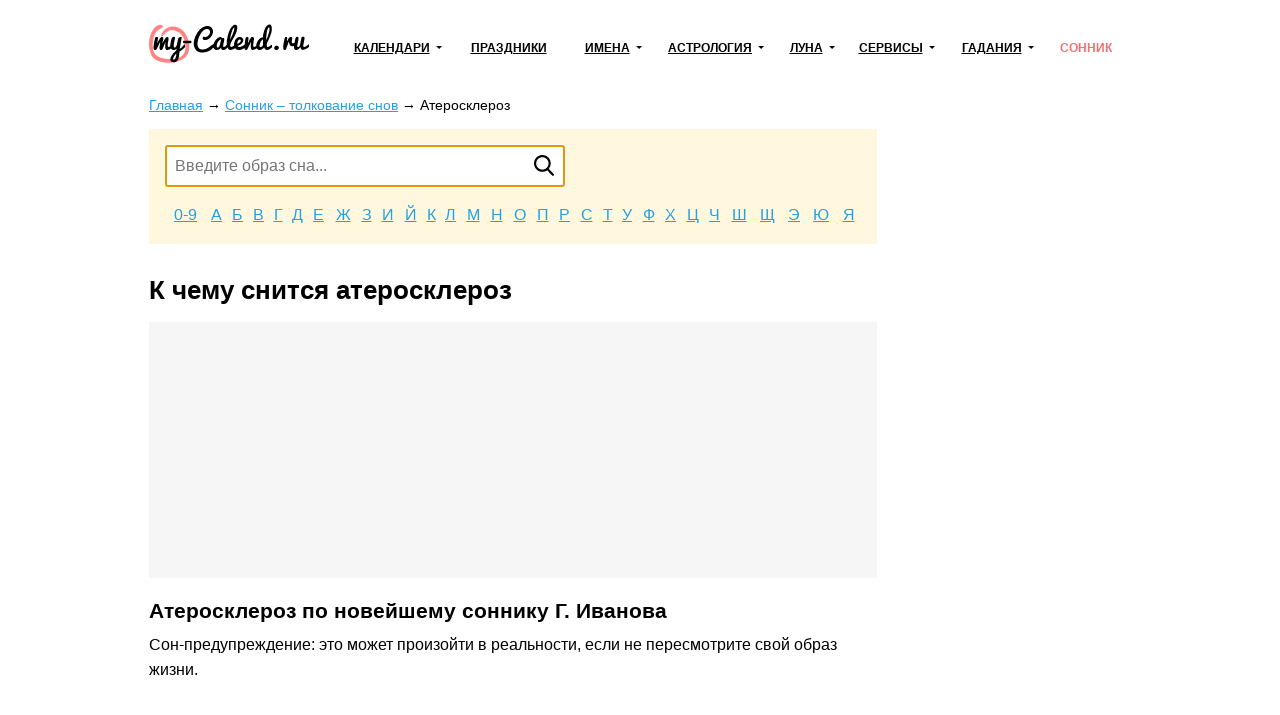

--- FILE ---
content_type: text/html; charset=utf-8
request_url: https://my-calend.ru/sonnik/ateroskleroz
body_size: 33719
content:
<!DOCTYPE html><html lang="ru"><head><base href="https://my-calend.ru/"><meta charset="utf-8"> <title>К чему снится атеросклероз - значение сна атеросклероз по соннику</title>  <meta name="description" content="К чему снится атеросклероз - толкование сновидения в популярных сонниках. Узнать онлайн, что предвещает сон атеросклероз.">   <meta name="viewport" content="width=device-width, initial-scale=1"><meta name="format-detection" content="telephone=no"><meta name="yandex-verification" content="625620e671c06dee"><meta name="google-site-verification" content="sBOV6kmIXr5hn6fnBuoLUgP76JwwN9zv6GOO_1VSHF4"><link href="https://my-calend.ru/favicon.ico" rel="shortcut icon"><script src="https://cdn.adfinity.pro/code/my-calend.ru/adfinity.js" charset="utf-8" async></script><script async src="https://www.googletagmanager.com/gtag/js?id=UA-6483399-23"></script><script>window.dataLayer=window.dataLayer||[];function gtag(){ dataLayer.push(arguments); }gtag('js',new Date());gtag('config','UA-6483399-23')</script>  <!-- Yandex.RTB --><script>window.yaContextCb=window.yaContextCb||[]</script><script async src="https://yandex.ru/ads/system/context.js"></script><style> * {margin: 0; padding: 0;} html, body {width: 100%; height: 100%; -webkit-text-size-adjust: none;} body {display: flex; flex-direction: column; color: #000; font: 16px/1.6 Arial, Helvetica, Tahoma sans-serif;} table {border-collapse: collapse; border-spacing: 0;} input, select, button, textarea {font: inherit;} input, select, button {vertical-align: middle;} button, [data-href] {cursor: pointer;} [disabled] {cursor: default;} h1, .h1 {font-size: 1.6em; margin: 0 0 .67em; line-height: 1.15em;} h2, .h2 {font-size: 1.3em; margin: 0 0 .25em;} h3, .h3 {font-size: 1.1em; margin: 0 0 .15em;} h1, h2, h3, .h1, .h2, .h3 {font-weight: bold;} p {margin: 0 0 1.12em;} a {color: #24a1e1;} a:visited {color: #2088bd;} a:hover {text-decoration: none;} ul:not([class]), ol:not([class]) {padding: 0; margin: 0 0 1rem; list-style: none;} ul:not([class]) li, ol:not([class]) li {position: relative; padding: 0 0 0 24px;} ul:not([class]) li:before {content: '\25CF'; position: absolute; left: 0; top: 0; line-height: 1.3; font-size: 18px; color: #7cb94b;} ul:not([class]) li[data-color=red]:before {color: #f06769;} ol:not([class]) {counter-reset: counter} ol:not([class]) li:before {counter-increment: counter; content: counter(counter)'.'; position: absolute; left: 0; top: 0; font-weight: bolder; font-size: 15px; color: #5b990a;} p + ul:not([class]), p + ol:not([class]) {margin-top: -12px !important;} details summary {font-weight: bolder; cursor: pointer;} .float-left {float: left;} .float-right {float: right;} .clear {clear: both;} .none {display: none;} .text-center {text-align: center;} .text-right {text-align: right;} .text-left {text-align: left !important;} .overflow-hidden {overflow: hidden;} .visibility-hidden {visibility: hidden;} .bolder {font-weight: bolder;} .color-initial {color: initial;} .inline-block {display: inline-block;} .select-none {-webkit-user-select: none; -moz-user-select: none; -ms-user-select: none; user-select: none;} .ads-top {min-height: 16rem; margin: 0 0 1rem; background: #f6f6f6;} .ads {min-height: 12rem; background: #f6f6f6;} .ads1 {margin: 0 0 12px 0;} .ads2 {margin: 12px 0 12px 0;} /* maybe in text */ .color-1 {color: #de9c10;} .color-2 {color: #eb5555;} .formula {text-align: center;} .formula span {display: inline-block; padding: 8px 24px; background: #fff6e0;} .wrapper {flex: 1 0 auto; position: relative; min-width: 1002px; overflow: hidden;} header {padding: 0 0 24px 0;} header .container {position: relative; display: table; width: 1002px; padding: 24px 10px 0; margin: auto; box-sizing: border-box;} .header-logo {display: table-cell; vertical-align: middle;} .header-logo:before {display: block; width: 160px; height: 46px; content: url('[data-uri]');} .navbar-cell {display: table-cell; vertical-align: middle; width: 99%; padding: 0 0 0 24px;} .navbar {display: table; width: 100%; padding: 0; margin: 0; list-style: none;} .navbar > li {display: table-cell; vertical-align: middle; padding: 0 12px; text-align: center; box-sizing: border-box;} .navbar > li > a, .navbar .dropdown > a {display: inline-block; font-weight: bolder; font-size: 12px; color: #000; text-transform: uppercase; white-space: nowrap;} .navbar > li > a:hover, .navbar > li > a.active, .navbar .dropdown > a:hover, .navbar .dropdown > a.active, .navbar .dropdown:hover > a {color: #ed7171; text-decoration: none; z-index: 100;} .navbar .dropdown {position: relative;} .navbar .dropdown:hover {z-index: 101;} .navbar .dropdown > a {position: relative;} .navbar .dropdown > a:after {content: ''; position: absolute; top: 50%; margin: -3px 0 0 6px; border: 3px solid transparent; border-top-color: inherit;} .navbar .dropdown ul {display: none; position: absolute; top: -8px; left: -15px; padding: 36px 36px 5px 15px !important; margin: 0 !important; list-style: none !important; background: #fff; border: 2px solid #eda6a6; text-align: left;} .navbar:not(.active) .dropdown:hover ul {display: block;} .navbar .dropdown li {padding: 0 !important;} .navbar .dropdown li:before {display: none;} .navbar .dropdown li a {color: #000; text-decoration: none; white-space: nowrap;} .navbar .dropdown li a:hover, .navbar .dropdown li a.active {color: #ed7171;} .navbar-button {display: none; position: absolute; top: 26px; right: 24px; width: 31px; height: 22px; background: url('[data-uri]') no-repeat center;} .navbar-button.active {background-image: url('[data-uri]');} .content-wrapper {width: 1002px; padding: 0 10px; margin: 0 auto 24px; box-sizing: border-box;} .breadcrumbs {margin: 0 0 12px; font-size: .9rem;} .main {float: left; width: 728px; margin: 0 24px 0 0;} .sidebar {overflow: hidden; padding: 20px 24px; margin: 0 0 24px; border: 2px solid #ffd450; box-sizing: border-box;} .sidebar-title {display: block; font-weight: bolder; line-height: 1.3; margin: 0 0 6px;} .sidebar hr, .sidebar .hr {margin: 12px -24px; border: none; border-top: 2px solid #fff49d;} .sidebar .active {color: inherit; text-decoration: none;} footer {flex: 0 0 auto; min-width: 1002px; border-top: 1px solid #d7d7d7; background: #fff8de;} footer .container {width: 1002px; padding: 1rem 10px; margin: auto; box-sizing: border-box;} .footer-navigation {columns: 174px; column-gap: 24px; column-rule: 1px solid #d7d7d7; column-fill: auto; margin: 0 0 1rem;} .footer-navigation section {break-inside: avoid; padding: 0 0 .5em;} .footer-navigation a {display: block; line-height: 1.1; padding: 0 0 .5rem; color: inherit;} .footer-navigation .active {font-weight: bolder; text-decoration: none;} .footer-copyright {display: inline-block; vertical-align: middle;} .footer-mail {float: right;} .near-container {overflow: hidden;} .near {position: relative; display: table; width: 100%; margin: 0 0 32px;} .near > * {display: table-cell; vertical-align: middle; white-space: nowrap;} .near-prev {text-align: left; font-size: 20px;} .near-current {width: 99%; text-align: center; color: #a3a3a3;} .near-current:after {content: ''; position: absolute; top: 50%; left: 0; right: 0; border-top: 2px solid #e1e1e1; z-index: 1;} .near-next {text-align: right; font-size: 20px;} .near-prev span, .near-current span, .near-next span {position: relative; padding: 0 10px; background: #fff; z-index: 2;} .near-prev span:before {content: ''; position: relative; top: 0; left: -10px; display: inline-block; width: 27px; height: 12px; background: no-repeat left url('[data-uri]');} .near-next span:after {content: ''; position: relative; top: 0; right: -10px; display: inline-block; width: 27px; height: 12px; background: no-repeat right url('[data-uri]');} @media (max-width: 560px) { .near-prev, .near-next {font-size: inherit;} .near-current {font-size: 13px;} .near-prev span, .near-current span, .near-next span {padding: 0 2px;} .near-prev span:before {left: -2px; width: 13px; overflow: hidden;} .near-next span:after {right: -2px; width: 13px; overflow: hidden;} } @media (max-width: 1000px) { .wrapper, footer {min-width: 100% !important;} header .container, .content-wrapper, footer .container {width: 100% !important; box-sizing: border-box;} .navbar-button {display: block !important;} .navbar {display: none;} .main {float: none; width: 100%; margin: 0; box-sizing: border-box;} .main + .sidebar, .main + .sidebar a {color: inherit;} .navbar.active {display: block; position: absolute; top: 80px; right: 0; left: 0; background: #fff; z-index: 1;} .navbar > li {display: block; border-bottom: 2px solid #48c8e2; text-align: left; padding: 0;} .navbar .dropdown > a, .navbar > li > a {display: block; padding: 10px 20px;} .navbar .dropdown > a:after {right: 15px; font-size: 2rem;} .navbar .dropdown ul {position: relative; left: 0; top: 0; border: none; padding: 0 0 12px 30px !important; background: #ffedb4;} .navbar a.open {background: #ffedb4;} .navbar.active .navbar-dropdown-active {display: block;} } @media print { * {color: #000 !important;} a {text-decoration: none;} .no-print, header, .sidebar, .button-print, footer, .calendar .main p, .calendar .main h2, .calendar .main .h2, .calendar .month-siblings, .calendar .calendar_menu, .calendar .calendar_submenu, .calendar .months-item-days a, .calendar .norms, .calendar ul:not([class]), .calendar ol:not([class]), .month-sun, .calendar_recommended-title, .calendar_recommended-items, .calendar_main-download, .calendar_links-items {display: none;} .months .disabled {visibility: hidden;} .months, .month-days {background: transparent; page-break-before: auto; margin: 0 0 3em;} .months .pre-holiday {background: #ffe29f;} } </style></head><body><div class="wrapper"><header><div class="container"><a class="header-logo" href="https://my-calend.ru/"></a><nav class="navbar-cell"><ul class="navbar"><li><div class="dropdown"><a href="javascript:" onclick=" this.classList.toggle('open'); this.nextSibling.classList.toggle('navbar-dropdown-active'); ">Календари</a><ul><li><a href="https://my-calend.ru/calendar/2026">Календарь на 2026 год</a></li><li><a href="https://my-calend.ru/production-calendar/2026">Производственный календарь</a></li><li><a href="https://my-calend.ru/orthodox-calendar">Церковный календарь</a></li><li><a href="https://my-calend.ru/fasting/2026">Календарь постов</a></li></ul></div></li><li><a href="https://my-calend.ru/holidays">Праздники</a>  </li><li><div class="dropdown"><a href="javascript:" onclick=" this.classList.toggle('open'); this.nextSibling.classList.toggle('navbar-dropdown-active'); ">Имена</a><ul><li><a href="https://my-calend.ru/names">Выбор имени</a></li><li><a href="https://my-calend.ru/name-days">Именины</a></li></ul></div></li><li><div class="dropdown"><a href="javascript:" onclick=" this.classList.toggle('open'); this.nextSibling.classList.toggle('navbar-dropdown-active'); ">Астрология</a><ul><li><a href="https://my-calend.ru/zodiak">Знаки зодиака</a></li><li><a href="https://my-calend.ru/zodiak-sovmestimost">Совместимость знаков зодиака</a></li><li><a href="https://my-calend.ru/goroskop">Гороскоп</a></li><li><a href="https://my-calend.ru/goroskop/lyubovnyy">Любовный гороскоп</a></li><li><a href="https://my-calend.ru/east-calendar">Восточный календарь</a></li>  <li><a href="https://my-calend.ru/birthday-horoscope">Гороскоп по дате рождения</a></li><li><a href="https://my-calend.ru/sovmestimost-imen">Совместимость имен</a></li><li><a href="https://my-calend.ru/sovmestimost-po-date-rozhdeniya">Совместимость по дате рождения</a></li><li><a href="https://my-calend.ru/sovmestimost-po-godam-zhivotnyh">Совместимость по годам животных</a></li></ul></div></li><li><div class="dropdown"><a href="javascript:" onclick=" this.classList.toggle('open'); this.nextSibling.classList.toggle('navbar-dropdown-active'); ">Луна</a><ul><li><a href="https://my-calend.ru/moon">Лунный календарь</a></li><li><a href="https://my-calend.ru/moon-hair">Лунный календарь стрижек</a></li><li><a href="https://my-calend.ru/moon-beauty">Лунный календарь красоты</a></li><li><a href="https://my-calend.ru/moon-phase">Фазы Луны</a></li><li><a href="https://my-calend.ru/moon-info">Влияние Луны</a></li></ul></div></li><li><div class="dropdown"><a href="javascript:" onclick=" this.classList.toggle('open'); this.nextSibling.classList.toggle('navbar-dropdown-active'); ">Сервисы</a><ul><li><a href="https://my-calend.ru/magnitnye-buri">Магнитные бури</a></li><li><a href="https://my-calend.ru/pogoda">Погода</a></li><li><a href="https://my-calend.ru/sun">Восход солнца</a></li><li><a href="https://my-calend.ru/time">Время в мире</a></li><li><a href="https://my-calend.ru/time-diff">Разница во времени</a></li><li><a href="https://my-calend.ru/converter-time">Конвертер времени</a></li><li><a href="https://my-calend.ru/timers/skolko-ostalos-do-novogo-goda">Таймеры</a></li></ul></div></li><li><div class="dropdown"><a href="javascript:" onclick=" this.classList.toggle('open'); this.nextSibling.classList.toggle('navbar-dropdown-active'); ">Гадания</a><ul><li><a href="https://my-calend.ru/kniga-sudeb">Книга Судеб</a></li><li><a href="https://my-calend.ru/kniga-peremen">Книга Перемен</a></li><li><a href="https://my-calend.ru/kvadrat-pifagora">Квадрат Пифагора</a></li><li><a href="https://my-calend.ru/gadaniya/chihalka">Чихалка</a></li><li><a href="https://my-calend.ru/gadaniya/chesalka">Чесалка</a></li><li><a href="https://my-calend.ru/gadaniya/ikalka">Икалка</a></li><li><a href="https://my-calend.ru/gadaniya/zevalka">Зевалка</a></li><li><a href="https://my-calend.ru/gadaniya/spotykalka">Спотыкалка</a></li></ul></div></li>  <li><a href="https://my-calend.ru/sonnik" class="active">Сонник</a></li></ul><a class="navbar-button" href="javascript:" onclick=" this.classList.toggle('active'); document.querySelector('.navbar').classList.toggle('active'); "></a></nav><div class="clear"></div></div></header><main class="content-wrapper"> <style> .sonnik-amount {display: flex; justify-content: space-around; flex-wrap: wrap; margin: 0 -1rem 1rem; padding: 0; list-style: none;} .sonnik-amount-item {margin: 0 1rem 1rem; text-align: center;} .sonnik-amount-number {font-size: 3rem; line-height: 1; white-space: nowrap;} .sonnik-facts {margin: 0 0 2rem; padding: 1rem; background: #fff8de;} .sonnik-columns {margin: 0 0 32px;} .sonnik-search {padding: 1rem 1rem 1px; margin: 0 0 2rem; background: #fff8de;} .sonnik-form {position: relative; width: 400px; height: 42px; margin: 0 0 1rem;} .sonnik-form-input {width: 100%; height: 100%; padding: 0 36px 0 8px; box-sizing: border-box;} .sonnik-form-button {position: absolute; top: 0; right: 0; bottom: 0; width: 42px; padding: 0; border: 0; background: center no-repeat url('data:image/svg+xml,%3Csvg xmlns="http://www.w3.org/2000/svg" viewBox="0 0 16 18" id="search" width="100%25" height="100%25"%3E%3Cpath fill-rule="evenodd" d="M15.757 15.545l-3.945-4.225a6.993 6.993 0 001.57-4.43c0-3.799-3.001-6.89-6.69-6.89C3.001 0 0 3.091 0 6.89c0 3.8 3.002 6.891 6.691 6.891 1.385 0 2.705-.43 3.834-1.247l3.974 4.257a.854.854 0 001.234.025.919.919 0 00.024-1.271zM6.69 1.798c2.727 0 4.946 2.284 4.946 5.093 0 2.808-2.219 5.093-4.946 5.093S1.746 9.699 1.746 6.89c0-2.809 2.218-5.093 4.945-5.093z"%3E%3C/path%3E%3C/svg%3E'); background-size: 20px;} .sonnik .ui-autocomplete {display: block; width: 295px; padding: 8px 16px; list-style: none; font: inherit !important;} .sonnik .ui-autocomplete.ui-widget-content {margin: 0; background: #fff; box-shadow: 0 1px 5px rgba(0, 0, 0, .15);} .sonnik .ui-autocomplete .ui-state-active {color: #13b1c1 !important; font-weight: inherit !important; border: none !important; background: none !important; cursor: pointer;} .sonnik-letters {display: table; width: 100%; margin: 0 0 1rem; line-height: 1.4; text-align: center;} .sonnik-letters a {display: table-cell; border: 1px solid transparent;} .sonnik-letters a.active {color: initial; text-decoration: none; border-color: #18b2c2; border-radius: 1em;} .sonnik-column-letters {display: table; width: 100%; padding: 32px 18px; line-height: 1.4; background: #fff8de; box-sizing: border-box; text-align: center;} .sonnik-column-letters a {display: table-cell; text-align: center; border: 1px solid transparent;} .sonnik-column-letters a.active {position: relative; color: initial; text-decoration: none; border-color: #18b2c2; border-radius: 1em;} .sonnik-column-items {padding: 20px; margin: 0 0 32px; list-style: none; border: 2px solid #ebebeb; border-top: none;} .sonnik-column-items li {display: inline-block; vertical-align: top; width: 25%;} .sonnik-column-items .active {color: initial;} .sonnik-items {columns: 4; padding: 0; margin: 0 0 32px; list-style: none;} .sonnik-items li {break-inside: avoid-column;} .sonnik-links {padding: 0; margin: 0 0 32px; list-style: none;} .sonnik-links li {display: inline-block; vertical-align: top; width: 50%;} .sonnik-come-container {margin: 0 -1rem; padding: 0 1rem;} .sonnik-come {display: flex; justify-content: space-between; flex-wrap: wrap; padding: 1rem 0 0; background: #414e87; background: linear-gradient(to right, #414e87, #615f9e); color: #fff; box-sizing: border-box; overflow: hidden;} .sonnik-come-item {margin: 0 1rem 1rem;} .sonnik-come-title {color: #b2b6ca;} .sonnik-come-date {font-size: 1.2rem; line-height: 1.2; font-weight: bolder; text-transform: uppercase;} .sonnik-come [data-phase] {float: left; width: 58px; height: 58px; overflow: hidden; margin: 0 8px 0 0; background: no-repeat 0 0;} .sonnik-come [data-phase='2'] {background-position-y: -58px;} .sonnik-come [data-phase='3'] {background-position-y: -116px;} .sonnik-come [data-phase='4'] {background-position-y: -174px;} .sonnik-come [data-phase='5'] {background-position-y: -232px;} .sonnik-come [data-phase='6'] {background-position-y: -290px;} .sonnik-come [data-phase='7'] {background-position-y: -348px;} .sonnik-come [data-phase='8'] {background-position-y: -406px;} .sonnik-come [data-phase='9'] {background-position-y: -464px;} .sonnik-come [data-phase='10'] {background-position-y: -522px;} .sonnik-come [data-phase='11'] {background-position-y: -580px;} .sonnik-come [data-phase='12'] {background-position-y: -638px;} .sonnik-come [data-phase='13'] {background-position-y: -696px;} .sonnik-come [data-phase='14'] {background-position-y: -754px;} .sonnik-come [data-phase='15'] {background-position-y: -812px;} .sonnik-come [data-phase='16'] {background-position-y: -870px;} .sonnik-come [data-phase='17'] {background-position-y: -928px;} .sonnik-come [data-phase='18'] {background-position-y: -986px;} .sonnik-come [data-phase='19'] {background-position-y: -1044px;} .sonnik-come [data-phase='20'] {background-position-y: -1102px;} .sonnik-come [data-phase='21'] {background-position-y: -1160px;} .sonnik-come [data-phase='22'] {background-position-y: -1218px;} .sonnik-come [data-phase='23'] {background-position-y: -1276px;} .sonnik-come [data-phase='24'] {background-position-y: -1334px;} .sonnik-come [data-phase='25'] {background-position-y: -1392px;} .sonnik-come [data-phase='26'] {background-position-y: -1450px;} .sonnik-come [data-phase='27'] {background-position-y: -1508px;} .sonnik-come [data-phase='28'] {background-position-y: -1566px;} .sonnik-come [data-phase='29'] {background-position-y: -1624px;} .sonnik-come [data-phase='30'] {background-position-y: -1682px;} .sonnik-come-count {text-align: center;} .sonnik-come-percent {font-size: 1.8rem; line-height: 1.2; font-weight: bolder;} .sonnik-come-sleeping {padding: 1rem .5rem 0 1rem; margin: 0 0 2rem; border: 2px solid #414e87; border-top: none;} .sonnik-statistics-container {display: flex; justify-content: space-around; align-items: stretch; flex-wrap: wrap; margin: 0 -.5rem 1rem;} .sonnik-statistics {width: calc(33.33% - 1rem); margin: 0 .5rem 1rem; padding: 1rem 1rem .25rem; background: #d4fafd; box-sizing: border-box;} .sonnik-statistics small {color: #959595;} .sonnik-table {width: 100%; margin: 0 0 2rem;} .sonnik-table th, .sonnik-table td {border: 1px solid #dddddd; padding: .5rem; text-align: center;} .sonnik-table th {background: #efefef;} .sonnik-table tr:nth-child(even) {background: #f7f7f7;} .sonnik-letter {} .sonnik-letter-sub {margin: 0 0 2rem; padding: 1rem; background: #d4fafd;} .sonnik-letter-sub * {display: inline-block; vertical-align: top; margin: 0 .75rem 0 0;} .sonnik-letter-sub *:last-child {margin-right: 0;} .sonnik-letter-top {margin: 0 0 2rem; padding: 1rem; background: #d4fafd;} .sonnik-letter-top ol {columns: 3; margin: 0;} .sonnik-letter-top li {break-inside: avoid-column;} .sonnik-letter-top small {color: #959595;} .sonnik-item {} .sonnik-item-sub {margin: 0 0 1rem; padding: 1rem; background: #edf6ff;} .sonnik-item-sub summary {font-weight: bolder;} .sonnik-item-sub a {text-decoration: none; border-bottom: 1px dashed;} @media (max-width: 799px) { .sonnik-form {width: 100%;} .sonnik-letters a {display: inline-block; padding: 0 1%; margin: 0 1.5% 8px;} .sonnik-items {columns: 3;} .sonnik-column-letters a {display: inline-block; padding: 0 1%; margin: 0 1.5% 8px;} .sonnik-column-items li {width: 33.33%;} .sonnik-come {justify-content: space-around;} .sonnik-letter-top ol {columns: 2;} .sonnik-statistics {width: calc(50% - 1rem);} } @media (max-width: 560px) { .sonnik-items {columns: 2;} .sonnik-column-items li {width: 50%;} .sonnik-letter-top ol {columns: 1;} .sonnik-statistics {width: calc(100% - 1rem);} } </style>    <div class="main sonnik">  <article class="sonnik-item">  <div class="breadcrumbs" vocab="https://schema.org/" typeof="BreadcrumbList">    <span property="itemListElement" typeof="ListItem"><a property="item" typeof="WebPage" href="https://my-calend.ru/"><span property="name">Главная</span></a><meta property="position" content="1"></span><span> → </span>    <span property="itemListElement" typeof="ListItem"><a property="item" typeof="WebPage" href="https://my-calend.ru/sonnik"><span property="name">Сонник – толкование снов</span></a><meta property="position" content="2"></span><span> → </span>    <span property="itemListElement" typeof="ListItem"><span property="name">Атеросклероз</span><meta property="position" content="3"></span>   </div>  <div class="sonnik-search"><form class="sonnik-form" action="https://my-calend.ru/sonnik"><input name="search" value="" class="sonnik-form-input sonnik-autocomplete" placeholder="Введите образ сна..." required autofocus><button class="sonnik-form-button"></button></form><div class="sonnik-letters">  <a href="https://my-calend.ru/sonnik/0-9">0-9</a>  <a href="https://my-calend.ru/sonnik/а">А</a>  <a href="https://my-calend.ru/sonnik/б">Б</a>  <a href="https://my-calend.ru/sonnik/в">В</a>  <a href="https://my-calend.ru/sonnik/г">Г</a>  <a href="https://my-calend.ru/sonnik/д">Д</a>  <a href="https://my-calend.ru/sonnik/е">Е</a>  <a href="https://my-calend.ru/sonnik/ж">Ж</a>  <a href="https://my-calend.ru/sonnik/з">З</a>  <a href="https://my-calend.ru/sonnik/и">И</a>  <a href="https://my-calend.ru/sonnik/й">Й</a>  <a href="https://my-calend.ru/sonnik/к">К</a>  <a href="https://my-calend.ru/sonnik/л">Л</a>  <a href="https://my-calend.ru/sonnik/м">М</a>  <a href="https://my-calend.ru/sonnik/н">Н</a>  <a href="https://my-calend.ru/sonnik/о">О</a>  <a href="https://my-calend.ru/sonnik/п">П</a>  <a href="https://my-calend.ru/sonnik/р">Р</a>  <a href="https://my-calend.ru/sonnik/с">С</a>  <a href="https://my-calend.ru/sonnik/т">Т</a>  <a href="https://my-calend.ru/sonnik/у">У</a>  <a href="https://my-calend.ru/sonnik/ф">Ф</a>  <a href="https://my-calend.ru/sonnik/х">Х</a>  <a href="https://my-calend.ru/sonnik/ц">Ц</a>  <a href="https://my-calend.ru/sonnik/ч">Ч</a>  <a href="https://my-calend.ru/sonnik/ш">Ш</a>  <a href="https://my-calend.ru/sonnik/щ">Щ</a>  <a href="https://my-calend.ru/sonnik/э">Э</a>  <a href="https://my-calend.ru/sonnik/ю">Ю</a>  <a href="https://my-calend.ru/sonnik/я">Я</a>  </div></div> <h1>К чему снится атеросклероз</h1>  <div class="ads-top"><div class='adfinity_block_5890'></div>
<div class='adfinity_block_5894'></div></div>             <section><h2 id="новейший-сонник-г.-иванова">Атеросклероз по новейшему соннику Г. Иванова</h2>    <p>Сон-предупреждение: это может произойти в реальности, если не пересмотрите свой образ жизни.</p>  </section>                                                                                                                                                          <div style="padding: 24px 0;"><div class='adfinity_block_5891'></div>
<div class='adfinity_block_5892'></div></div><h2>Сбываемость снов сегодня</h2><div class="sonnik-come-container"><div class="sonnik-come"><div class="sonnik-come-item"><div class="sonnik-come-title">Сегодня</div><div class="sonnik-come-date"><div>17 января,</div><div>суббота</div></div></div><div class="sonnik-come-item"><div data-phase="29"></div><div class="overflow-hidden"><div class="sonnik-come-title">  <div>Убывающая Луна</div>  <div>29 лунный день</div></div><div><span>Луна в зодиаке </span>  <span>Козерог</span>  </div></div></div><div class="sonnik-come-item sonnik-come-count"><div class="sonnik-come-title">Вероятность <br>исполнения сна:</div><div class="sonnik-come-percent"><span>                  79</span>%</div></div></div></div><div style="ads"><div id="adfox_168484391697262211"></div>
<script>
    window.yaContextCb.push(()=>{
        Ya.adfoxCode.create({
            ownerId: 378113,
            containerId: 'adfox_168484391697262211',
            params: {
                pp: 'g',
                ps: 'goci',
                p2: 'p'
            }
        })
    })
</script></div>  <section><div class="h2">Похожие статьи</div><ul class="sonnik-links">  <li><a href="https://my-calend.ru/sonnik/ateist">К чему снится Атеист</a></li>  <li><a href="https://my-calend.ru/sonnik/atele">К чему снится Ателье</a></li>  <li><a href="https://my-calend.ru/sonnik/atlant">К чему снится Атлант</a></li>  <li><a href="https://my-calend.ru/sonnik/atlas">К чему снится Атлас</a></li>  </ul></section>  <p><small>Сколько сейчас человек читают статью: 1</small><br><small>Сколько просмотров за сегодня: 4</small><br><small>Сколько всего было просмотров: 955</small><br></p></article>  </div><div style="overflow: hidden;"><div class='adfinity_block_5886'></div></div><style> .sonnik-come [data-phase] {background-image: url('[data-uri]');} </style><script src="https://my-calend.ru/template/javascript/libs.js"></script><script> (function() { var $this = $('.sonnik-autocomplete'); if (!$this.length) return; var main = function() { var $form = $this.parent('form'); var action = $form.attr('action'); var xhr; $this.autocomplete({ appendTo: '.sonnik', delay: 500, minLength: 2, source: function(term, callback) { if (xhr != undefined) xhr.abort(); xhr = $.ajax({ dataType: 'json', cache: true, url: action, data: term, success: callback, }); }, select: function(event, ui) { window.location = action + '/' + ui.item.id; }, }); }; if ($.ui) { main(); } else { $('head').append('<link href="/template/javascript/jquery-ui.css" rel="stylesheet">'); $.ajax({ dataType: 'script', cache: true, url: 'template/javascript/jquery-ui.min.js', success: main, }); } }) (); var $letters = $('.sonnik-column-letters'); if ($letters.length) { $('a', $letters).click(function () { $(this).addClass('active').siblings().removeClass('active'); $('.sonnik-column-items [data-letter]').hide(); $('.sonnik-column-items [data-letter="' + $(this).text() + '"]').show(); }); if ($('a.active', $letters).length) { $('a.active', $letters).click(); } else { $('a:first', $letters).click(); } } </script> <div class="clear"></div></main></div><footer><div class="container"><nav class="footer-navigation"><section><h3>Календари</h3><a href="https://my-calend.ru/calendar/2026">Календарь на 2026 год</a><a href="https://my-calend.ru/production-calendar/2026">Производственный календарь</a><a href="https://my-calend.ru/orthodox-calendar">Церковный календарь</a><a href="https://my-calend.ru/fasting/2026">Календарь постов</a><a href="https://my-calend.ru/info/godovshchiny-svadeb">Годовщины свадеб</a></section><section><h3>Праздники</h3><a href="https://my-calend.ru/holidays">Праздники</a><a href="https://my-calend.ru/pozdravleniya/s-prazdnikami">Поздравления</a><a href="https://my-calend.ru/goroda">День города</a></section><section><h3>Имена</h3><a href="https://my-calend.ru/names">Выбор имени</a><a href="https://my-calend.ru/name-days">Именины</a></section><section><h3>Астрология</h3><a href="https://my-calend.ru/zodiak">Знаки зодиака</a><a href="https://my-calend.ru/zodiak-sovmestimost">Совместимость знаков зодиака</a><a href="https://my-calend.ru/goroskop">Гороскоп</a><a href="https://my-calend.ru/goroskop/lyubovnyy">Любовный гороскоп</a><a href="https://my-calend.ru/east-calendar">Восточный календарь</a>  <a href="https://my-calend.ru/birthday-horoscope">Гороскоп по дате рождения</a><a href="https://my-calend.ru/sovmestimost-imen">Совместимость имен</a><a href="https://my-calend.ru/sovmestimost-po-date-rozhdeniya">Совместимость по дате рождения</a><a href="https://my-calend.ru/sovmestimost-po-godam-zhivotnyh">Совместимость по годам животных</a></section><section><h3>Луна</h3><a href="https://my-calend.ru/moon">Лунный календарь</a><a href="https://my-calend.ru/moon-hair">Лунный календарь стрижек</a><a href="https://my-calend.ru/moon-beauty">Лунный календарь красоты</a><a href="https://my-calend.ru/moon-phase">Фазы Луны</a><a href="https://my-calend.ru/moon-info">Влияние Луны</a></section><section><h3>Сервисы</h3><a href="https://my-calend.ru/magnitnye-buri">Магнитные бури</a><a href="https://my-calend.ru/pogoda">Погода</a><a href="https://my-calend.ru/sun">Восход солнца</a><a href="https://my-calend.ru/time">Время в мире</a><a href="https://my-calend.ru/time-diff">Разница во времени</a><a href="https://my-calend.ru/converter-time">Конвертер времени</a><a href="https://my-calend.ru/timers/skolko-ostalos-do-novogo-goda">Таймеры</a></section><section><h3>Гадания</h3><a href="https://my-calend.ru/kniga-sudeb">Книга Судеб</a><a href="https://my-calend.ru/kniga-peremen">Книга Перемен</a><a href="https://my-calend.ru/kvadrat-pifagora">Квадрат Пифагора</a><a href="https://my-calend.ru/gadaniya/chihalka">Чихалка</a><a href="https://my-calend.ru/gadaniya/chesalka">Чесалка</a><a href="https://my-calend.ru/gadaniya/ikalka">Икалка</a><a href="https://my-calend.ru/gadaniya/zevalka">Зевалка</a><a href="https://my-calend.ru/gadaniya/spotykalka">Спотыкалка</a></section><section><h3>Фольклор</h3><a href="https://my-calend.ru/day-omens">Народные приметы на каждый день</a><a href="https://my-calend.ru/folklor/omens">Народные приметы</a><a href="https://my-calend.ru/folklor/proverbs">Пословицы и поговорки</a><a href="https://my-calend.ru/folklor/zagadki">Загадки</a><a href="https://my-calend.ru/games">Игры и конкурсы</a><a href="https://my-calend.ru/podarki">Подарки</a></section><section><h3>Сонник</h3><a href="https://my-calend.ru/sonnik" class="active">Сонник</a></section></nav><span class="footer-copyright">© 2014—2026 my-calend.ru</span><span class="footer-mail">to@neleto.com</span></div></footer>  </body></html>